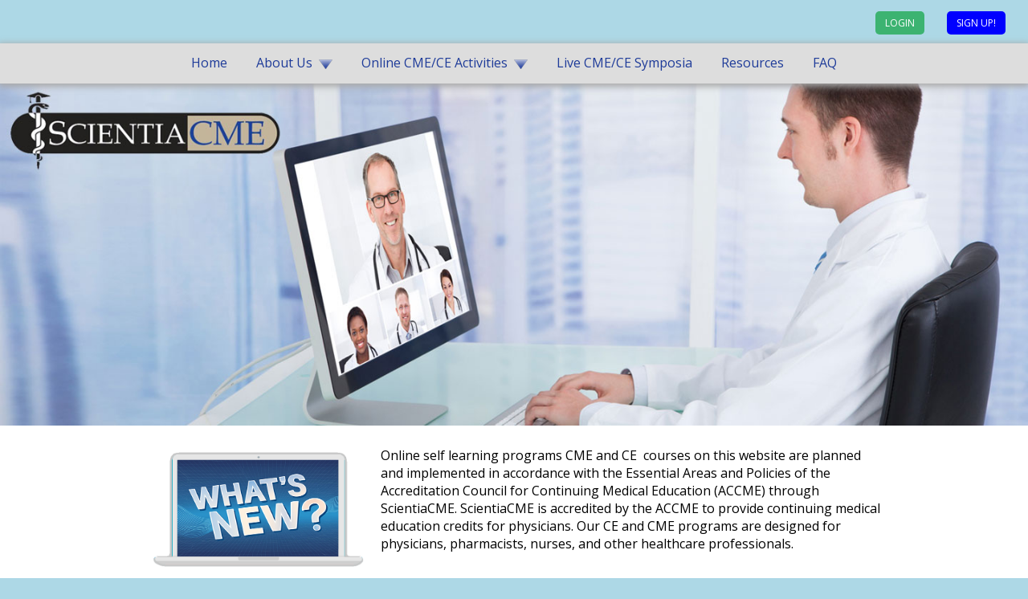

--- FILE ---
content_type: text/html; charset=UTF-8
request_url: https://scientiacme.org/
body_size: 3507
content:

<!DOCTYPE html>
<html>
<head>
<meta http-equiv="Content-Type" content="text/html; charset=UTF-8" />
<title>ScientiaCME - Free Online Continuing Medical Education</title>
<meta name="viewport" content="width=device-width, initial-scale=1.0, maximum-scale=1.0, user-scalable=0" />
<meta name="Description" content="ACPE CE, ACCME CME online symposia, Free Online CME, ScientiaCME, which are ACCME accredited for AMA PRA Category 1 Continuing Medical Education (CME), offer free online CME for physicians and other healthcare providers.  Our online CME courses are designed to close learning gaps, ultimately leading to improved health outcomes while also satisfying the requirements for CME credits for MDs, DOs, PAs, NPs and other HCPs." />
<meta name="Keywords" content="Continuing  Education Credits,  ce courses, free Online CME, cme credits, Continuing Medical Education,  Online, free, best, cme courses, ce classes, ce credits, Goal Directed Therapy, Critical Care, ACCME Accredited, CME, GDT, CE, Joint Sponsorship" />
<link href="sci.css" rel="stylesheet" type="text/css" />
<link href="mobile.css" rel="stylesheet" type="text/css" media="all" />
<meta property="og:url"           content="https://scientiacme.org/index.php" />
<meta property="og:type"          content="website" />
<meta property="og:title"         content="ScientiaCME - Free Online Continuing Medical Education" />
<meta property="og:description"   content="ACPE CE, ACCME CME online symposia, Free Online CME, ScientiaCME, which are ACCME accredited for AMA PRA Category 1 Continuing Medical Education (CME), offer free online CME for physicians and other healthcare providers.  Our online CME courses are designed to close learning gaps, ultimately leading to improved health outcomes while also satisfying the requirements for CME credits for MDs, DOs, PAs, NPs and other HCPs." />
<meta property="og:image"         content="" />
<script src="https://ajax.googleapis.com/ajax/libs/jquery/3.4.1/jquery.min.js"></script> 
<script type="text/javascript" src="js/custom.js"></script> 
<script>
  (function(i,s,o,g,r,a,m){i['GoogleAnalyticsObject']=r;i[r]=i[r]||function(){
  (i[r].q=i[r].q||[]).push(arguments)},i[r].l=1*new Date();a=s.createElement(o),
  m=s.getElementsByTagName(o)[0];a.async=1;a.src=g;m.parentNode.insertBefore(a,m)
  })(window,document,'script','//www.google-analytics.com/analytics.js','ga');
  ga('create', 'UA-46247172-3', 'scientiacme.org');
  ga('send', 'pageview');
</script> 

<!-- Facebook Pixel Code --> 
<script>
!function(f,b,e,v,n,t,s)
{if(f.fbq)return;n=f.fbq=function(){n.callMethod?
n.callMethod.apply(n,arguments):n.queue.push(arguments)};
if(!f._fbq)f._fbq=n;n.push=n;n.loaded=!0;n.version='2.0';
n.queue=[];t=b.createElement(e);t.async=!0;
t.src=v;s=b.getElementsByTagName(e)[0];
s.parentNode.insertBefore(t,s)}(window,document,'script',
'https://connect.facebook.net/en_US/fbevents.js');
 fbq('init', '2376153096043516'); 
fbq('track', 'PageView');
	 </script>
<noscript>
<img height="1" width="1" 
src="https://www.facebook.com/tr?id=2376153096043516&ev=PageView
&noscript=1"/>
</noscript>
<!-- End Facebook Pixel Code -->

</head>

<body>
<div id="fb-root"></div>
<script async defer crossorigin="anonymous" src="https://connect.facebook.net/en_US/sdk.js#xfbml=1&version=v3.3"></script>
<div id="container">
<script type="text/JavaScript">

function showHide(el, sh) {
	var st = "block"; // default to show
 	if (sh == "hide") {st = "none"};
	if (sh == "show") {st = "block"};
	if(document.getElementById(el)) { 
		document.getElementById(el).style.display = st;
 	}
}  

function showLogin() {
	placeholderTest();
    showHide('showlogin', 'show') ;
	showHide('hidelogin', 'hide') ;
	
}

function placeholderTest() {
	placeholderPresent = false;
	t = document.getElementById('username');
	if (t.hasAttribute('placeholder')) {
		x = document.getElementById('lbl-username');	
		x.style.display = 'none';
		y = document.getElementById('lbl-password');	
		y.style.display = 'none';
	}
}

</script>

<div id="login">
	<form name="form1" method="POST" action="/index.php" >
		<div id="showlogin">	
			<div id="userInput">
			<label id="lbl-username" for="username" >Email Address</label>
			<input id="username" type="email" name="username" value="" maxlength=50 placeholder="Email Address" />
			</div>
			<div id="passwordInput">
			<label id="lbl-password" for="password" >Password</label>
			<input id="password" type="password" name="password" value="" maxlength=25 placeholder="Password" />
			</div>
			<input type="submit"  name="Submit" value="Submit" id="loginbar005" />
			
			<a class="forgotButton" href="loginforgot.php">Forgot Password?</a> 
		</div>
		<div id="hidelogin">
		<a class="loginButton" href="javascript:showLogin()">Login</a>
		<a class="joinButton" href="joinnow.php">Sign up!</a>
		</div>
	</form>
</div>
<div id="navigation"><a id="mobile-menu-switch" href="#" style="display: none;">&nbsp;</a>
  <div class="menu-main-navigation-container">
    <ul id="menu-main-navigation" class="menu">
      <li class="home"><a href="index.php">Home</a></li>
      <li class="about"><a class="triangle" href="aboutus.php">About Us</a>
        <ul class="sub-menu">
          <li><a href="aboutus.php">About ScientiaCME/Mission</a></li>
          <li><a href="accreditation.php">Accreditation Information</a></li>
          <li><a href="disclaimer.php">Disclaimer</a></li>
          <li><a href="legal.php">Legal Agreement and Privacy Policy</a></li>
          <li><a href="jointprovider.php">Joint Providership</a></li>
          <li><a href="boards.php">Accreditation Boards</a></li>
          <li><a href="guidelines.php">Regulatory Guidelines</a></li>
          <li><a href="cultural_competency.php">Cultural/Linguistic Competence and Health Disparities</a></li>
          <li><a href="mailto:ssachse@ScientiaCME.org">Contact Us</a></li>
        </ul>
      </li>
      <li class="online"><a class="triangle" href="online-cme-courses.php">Online CME/CE Activities</a>
        <ul class="sub-menu">
                    <li><a href="online-cme-courses.php">SEARCH for Programs</a></li>
          <li><a href="online-cme-courses.php?ct=99">New Activities</a></li>
          <li><a href="online-cme-courses.php?ct=1">Cardiology</a></li>
          <li><a href="online-cme-courses.php?ct=14">Pulmonology</a></li>
          <li><a href="online-cme-courses.php?ct=2">Critical Care</a></li>
          <li><a href="online-cme-courses.php?ct=3">Endocrinology/Diabetes</a></li>
          <li><a href="online-cme-courses.php?ct=4">Gastrointestinal</a></li>
          <li><a href="online-cme-courses.php?ct=5">Rheumatology/Allergy/Immunology</a></li>
          <li><a href="online-cme-courses.php?ct=5">Immunology - Transplant Rejection</a></li>
          <li><a href="online-cme-courses.php?ct=17">Ophthalmology</a></li>
          <li><a href="online-cme-courses.php?ct=6">Infectious Disease/Virology</a></li>
          <li><a href="online-cme-courses.php?ct=7">Neurology</a></li>
          <li><a href="online-cme-courses.php?ct=16">Psychiatry</a></li>
          <li><a href="online-cme-courses.php?ct=8">Oncology</a></li>
          <li><a href="online-cme-courses.php?ct=12">Hematology</a></li>
          <li><a href="online-cme-courses.php?ct=9">Pain - Somatic/Neuropathic</a></li>
          <li><a href="online-cme-courses.php?ct=10">Pharmacy/Medication Safety/Other</a></li>
          <li><a href="online-cme-courses.php?ct=11">Men's Health/Women's Health</a></li>
          <li><a href="online-cme-courses.php?ct=13">Dermatology</a></li>
          <li><a href="online-cme-courses.php?ct=18">Genetic Disorders</a></li>
          <li><a href="online-cme-courses.php?ct=19">Nephrology</a></li>
          <li><a href="online-cme-courses.php?ct=20">Pediatrics</a></li>
          <li><a href="online-cme-courses.php?ct=22">Primary Care Physicians</a></li>
          <li><a href="online-cme-courses.php?ct=21">Public Health</a></li>
          <li><a href="online-cme-courses.php?ct=23">Podiatry</a></li>
          <li><a href="online-cme-courses.php?ct=24">Surgery</a></li>
          <li><a href="online-cme-courses.php?ct=10">Other</a></li>
        </ul>
      </li>
      <li class="symposia"><a href="symposia.php">Live CME/CE Symposia</a></li>
      <!--            <li class="medinews"><a href="mednews.php">Medical News</a></li> -->
      <li class="resources"><a href="resources.php">Resources</a></li>
      <li class="resources"><a href="FAQ.php">FAQ</a></li>
    </ul>
  </div>
</div>
<div id="logo"><img class="header" src="jpgs/header1.jpg" alt="scientia header" /></div>
<div id="wrap">

<div id="contentfull">
    <div id="copy" class="full">
        <div id="whatsNew"><a href="https://www.scientiacme.org/online-cme-courses.php?ct=99"> <img src="/images/whatsNew.png" alt="" /></a></div>
        <p>Online  self learning programs CME and CE &nbsp;courses on this website are planned and implemented in accordance with the Essential  Areas and Policies of the Accreditation Council for Continuing Medical  Education (ACCME) through ScientiaCME. ScientiaCME is accredited by the ACCME  to provide continuing medical education credits for physicians. Our CE and CME programs are designed for physicians, pharmacists, nurses, and other  healthcare professionals.</p>
    </div>
</div>
</div>
<!-- end of wrap -->

<div id="footer">
	<div id="insideFooter">
		<div id="feedback">
			<p>Your feedback is important to us. Please <a href="mailto:ssachse@ScientiaCME.com">Contact Us</a> to let us know how to make this site better. Thank you.</p>
		</div>
		<!-- end of feedback -->
		
		<div class="facebook"> <a href="http://www.facebook.com/pages/ScientiaCME/189605517722329"> <svg height="32px" version="1.1" viewBox="0 0 50 50" width="32px" xmlns="http://www.w3.org/2000/svg" xmlns:sketch="http://www.bohemiancoding.com/sketch/ns" xmlns:xlink="http://www.w3.org/1999/xlink">
			<g fill="none" fill-rule="evenodd" id="Page-1" stroke="none" stroke-width="1">
				<g fill="#1e3b99" id="Facebook">
					<path d="M25,50 C38.8071194,50 50,38.8071194 50,25 C50,11.1928806 38.8071194,0 25,0 C11.1928806,0 0,11.1928806 0,25 C0,38.8071194 11.1928806,50 25,50 Z M25,47 C37.1502651,47 47,37.1502651 47,25 C47,12.8497349 37.1502651,3 25,3 C12.8497349,3 3,12.8497349 3,25 C3,37.1502651 12.8497349,47 25,47 Z M26.8145197,36 L26.8145197,24.998712 L30.0687449,24.998712 L30.5,21.2076072 L26.8145197,21.2076072 L26.8200486,19.3101227 C26.8200486,18.3213442 26.9207209,17.7915341 28.4425538,17.7915341 L30.4769629,17.7915341 L30.4769629,14 L27.2222769,14 C23.3128757,14 21.9368678,15.8390937 21.9368678,18.9318709 L21.9368678,21.2080366 L19.5,21.2080366 L19.5,24.9991413 L21.9368678,24.9991413 L21.9368678,36 L26.8145197,36 Z M26.8145197,36" id="Oval-1"/>
				</g>
			</g>
			</svg></a> 
		</div>
		<div class="contact"> <a href="http://visitor.r20.constantcontact.com/d.jsp?llr=lefyj4dab&amp;p=oi&amp;m=1103783269515" target="_blank"> <svg class="icon-email" width="16" height="12" viewBox="0 0 16 12">
			<path d="M14.89.6c-.11-.36-.34-.6-.67-.6H.78A.85.85 0 0 0 0 .6c0 .36.11.72.34.96l6.71 5.28c.23.24.67.24.9 0l6.71-5.28c.23-.24.34-.6.23-.96zM15 3v8.16c0 .48-.34.84-.78.84H.78c-.44 0-.78-.36-.78-.84V3l7.5 5.88L15 3z" fill="#1e3b99" fill-rule="nonzero"></path>
			</svg>&nbsp;Subscribe to our E-Newsletter</a>
			
		</div>
		<div id="copyright">
			Copyright 2026 ScientiaCME. All Rights Reserved. 
		</div>
	</div>
	<!-- end of insideFooter --> 
	<div class="clear"><p>&nbsp;</p></div>
</div>
<!-- end of footer -->

</div>
<!-- end of container -->
<script type="text/javascript" src="https://cdn.ywxi.net/js/1.js" async></script>
</body></html>

--- FILE ---
content_type: text/javascript
request_url: https://scientiacme.org/js/custom.js
body_size: 249
content:
$(document).ready(function () {


  // Mobile switcher

  var windowWidth = $(window).width();


  if (windowWidth <= 768) {
    $('#menu-main-navigation').addClass('mobile-menu');
    $('#mobile-menu-switch').fadeIn('100');
  }


  $(window).resize(function () {
    var windowWidth = $(window).width();

    if (windowWidth <= 768) {
      $('#menu-main-navigation').addClass('mobile-menu');
      $('#mobile-menu-switch').fadeIn('100');

    } else {
      $('#menu-main-navigation').removeClass('mobile-menu');
      $('#mobile-menu-switch').hide();
    }
  });

  $('#mobile-menu-switch').click(function (event) {
    $('#menu-main-navigation').toggleClass('open');
    event.preventDefault();
  });

});

function activatePlaceholders() {
  var detect = navigator.userAgent.toLowerCase();
  if (detect.indexOf("safari") > 0) return false;
  var inputs = document.getElementsByTagName("input");
  for (var i = 0; i < inputs.length; i++) {
    if (inputs[i].getAttribute("type") == "text") {
      if (inputs[i].getAttribute("placeholder") && inputs[i].getAttribute("placeholder").length > 0) {
        inputs[i].value = inputs[i].getAttribute("placeholder");
        inputs[i].onclick = function () {
          if (this.value == this.getAttribute("placeholder")) {
            this.value = "";
          }
          return false;
        }
        inputs[i].onblur = function () {
          if (this.value.length < 1) {
            this.value = this.getAttribute("placeholder");
          }
        }
      }
    }
  }
}
window.onload = function () {
  activatePlaceholders();
}


--- FILE ---
content_type: text/plain
request_url: https://www.google-analytics.com/j/collect?v=1&_v=j102&a=850989046&t=pageview&_s=1&dl=https%3A%2F%2Fscientiacme.org%2F&ul=en-us%40posix&dt=ScientiaCME%20-%20Free%20Online%20Continuing%20Medical%20Education&sr=1280x720&vp=1280x720&_u=IEBAAAABAAAAACAAI~&jid=1678307558&gjid=1123985192&cid=1651981465.1768733060&tid=UA-46247172-3&_gid=736348798.1768733060&_r=1&_slc=1&z=2136298548
body_size: -451
content:
2,cG-NS8WS4Z91G